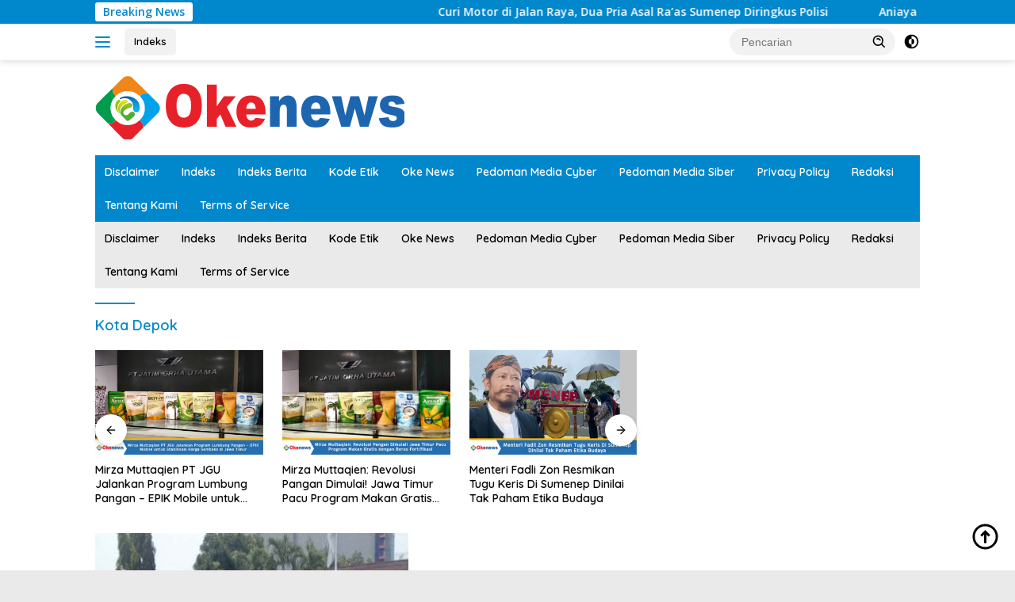

--- FILE ---
content_type: text/html; charset=UTF-8
request_url: https://okenews.id/tag/kota-depok/
body_size: 11744
content:
<!doctype html>
<html lang="id">
<head>
	<meta charset="UTF-8">
	<meta name="viewport" content="width=device-width, initial-scale=1">
	<link rel="profile" href="https://gmpg.org/xfn/11">

	<meta name='robots' content='index, follow, max-image-preview:large, max-snippet:-1, max-video-preview:-1' />
	<style>img:is([sizes="auto" i], [sizes^="auto," i]) { contain-intrinsic-size: 3000px 1500px }</style>
	
	<!-- This site is optimized with the Yoast SEO plugin v26.8 - https://yoast.com/product/yoast-seo-wordpress/ -->
	<title>Kota Depok Archives | Oke News</title>
	<link rel="canonical" href="https://okenews.id/tag/kota-depok/" />
	<meta property="og:locale" content="id_ID" />
	<meta property="og:type" content="article" />
	<meta property="og:title" content="Kota Depok Archives | Oke News" />
	<meta property="og:url" content="https://okenews.id/tag/kota-depok/" />
	<meta property="og:site_name" content="Oke News" />
	<meta property="og:image" content="https://okenews.id/wp-content/uploads/2018/10/Oke-News-Pencarian.png" />
	<meta property="og:image:width" content="120" />
	<meta property="og:image:height" content="122" />
	<meta property="og:image:type" content="image/png" />
	<meta name="twitter:card" content="summary_large_image" />
	<meta name="twitter:site" content="@OkeNews4" />
	<script type="application/ld+json" class="yoast-schema-graph">{"@context":"https://schema.org","@graph":[{"@type":"CollectionPage","@id":"https://okenews.id/tag/kota-depok/","url":"https://okenews.id/tag/kota-depok/","name":"Kota Depok Archives | Oke News","isPartOf":{"@id":"https://okenews.id/#website"},"primaryImageOfPage":{"@id":"https://okenews.id/tag/kota-depok/#primaryimage"},"image":{"@id":"https://okenews.id/tag/kota-depok/#primaryimage"},"thumbnailUrl":"https://okenews.id/wp-content/uploads/2018/10/Amankan-Pemilu-2019-Polres-Kota-Depok-Gelar-Simulasi.jpg","breadcrumb":{"@id":"https://okenews.id/tag/kota-depok/#breadcrumb"},"inLanguage":"id"},{"@type":"ImageObject","inLanguage":"id","@id":"https://okenews.id/tag/kota-depok/#primaryimage","url":"https://okenews.id/wp-content/uploads/2018/10/Amankan-Pemilu-2019-Polres-Kota-Depok-Gelar-Simulasi.jpg","contentUrl":"https://okenews.id/wp-content/uploads/2018/10/Amankan-Pemilu-2019-Polres-Kota-Depok-Gelar-Simulasi.jpg","width":800,"height":600,"caption":"Amankan Pemilu 2019, Polres Kota Depok Gelar Simulasi"},{"@type":"BreadcrumbList","@id":"https://okenews.id/tag/kota-depok/#breadcrumb","itemListElement":[{"@type":"ListItem","position":1,"name":"Home","item":"https://okenews.id/"},{"@type":"ListItem","position":2,"name":"Kota Depok"}]},{"@type":"WebSite","@id":"https://okenews.id/#website","url":"https://okenews.id/","name":"Oke News","description":"","publisher":{"@id":"https://okenews.id/#organization"},"potentialAction":[{"@type":"SearchAction","target":{"@type":"EntryPoint","urlTemplate":"https://okenews.id/?s={search_term_string}"},"query-input":{"@type":"PropertyValueSpecification","valueRequired":true,"valueName":"search_term_string"}}],"inLanguage":"id"},{"@type":"Organization","@id":"https://okenews.id/#organization","name":"PT Oke News Cyber Media","alternateName":"Oke News","url":"https://okenews.id/","logo":{"@type":"ImageObject","inLanguage":"id","@id":"https://okenews.id/#/schema/logo/image/","url":"https://okenews.id/wp-content/uploads/2019/05/Logo-Oke-News-Baru.png","contentUrl":"https://okenews.id/wp-content/uploads/2019/05/Logo-Oke-News-Baru.png","width":391,"height":81,"caption":"PT Oke News Cyber Media"},"image":{"@id":"https://okenews.id/#/schema/logo/image/"},"sameAs":["https://www.facebook.com/mediaonlineokenews/","https://x.com/OkeNews4"]}]}</script>
	<!-- / Yoast SEO plugin. -->


<link rel='dns-prefetch' href='//platform-api.sharethis.com' />
<link rel='dns-prefetch' href='//www.googletagmanager.com' />
<link rel='dns-prefetch' href='//fonts.googleapis.com' />
<link rel="alternate" type="application/rss+xml" title="Oke News &raquo; Feed" href="https://okenews.id/feed/" />
<link rel="alternate" type="application/rss+xml" title="Oke News &raquo; Umpan Komentar" href="https://okenews.id/comments/feed/" />
<link rel="alternate" type="application/rss+xml" title="Oke News &raquo; Kota Depok Umpan Tag" href="https://okenews.id/tag/kota-depok/feed/" />
<script>
window._wpemojiSettings = {"baseUrl":"https:\/\/s.w.org\/images\/core\/emoji\/15.0.3\/72x72\/","ext":".png","svgUrl":"https:\/\/s.w.org\/images\/core\/emoji\/15.0.3\/svg\/","svgExt":".svg","source":{"concatemoji":"https:\/\/okenews.id\/wp-includes\/js\/wp-emoji-release.min.js?ver=6.7.4"}};
/*! This file is auto-generated */
!function(i,n){var o,s,e;function c(e){try{var t={supportTests:e,timestamp:(new Date).valueOf()};sessionStorage.setItem(o,JSON.stringify(t))}catch(e){}}function p(e,t,n){e.clearRect(0,0,e.canvas.width,e.canvas.height),e.fillText(t,0,0);var t=new Uint32Array(e.getImageData(0,0,e.canvas.width,e.canvas.height).data),r=(e.clearRect(0,0,e.canvas.width,e.canvas.height),e.fillText(n,0,0),new Uint32Array(e.getImageData(0,0,e.canvas.width,e.canvas.height).data));return t.every(function(e,t){return e===r[t]})}function u(e,t,n){switch(t){case"flag":return n(e,"\ud83c\udff3\ufe0f\u200d\u26a7\ufe0f","\ud83c\udff3\ufe0f\u200b\u26a7\ufe0f")?!1:!n(e,"\ud83c\uddfa\ud83c\uddf3","\ud83c\uddfa\u200b\ud83c\uddf3")&&!n(e,"\ud83c\udff4\udb40\udc67\udb40\udc62\udb40\udc65\udb40\udc6e\udb40\udc67\udb40\udc7f","\ud83c\udff4\u200b\udb40\udc67\u200b\udb40\udc62\u200b\udb40\udc65\u200b\udb40\udc6e\u200b\udb40\udc67\u200b\udb40\udc7f");case"emoji":return!n(e,"\ud83d\udc26\u200d\u2b1b","\ud83d\udc26\u200b\u2b1b")}return!1}function f(e,t,n){var r="undefined"!=typeof WorkerGlobalScope&&self instanceof WorkerGlobalScope?new OffscreenCanvas(300,150):i.createElement("canvas"),a=r.getContext("2d",{willReadFrequently:!0}),o=(a.textBaseline="top",a.font="600 32px Arial",{});return e.forEach(function(e){o[e]=t(a,e,n)}),o}function t(e){var t=i.createElement("script");t.src=e,t.defer=!0,i.head.appendChild(t)}"undefined"!=typeof Promise&&(o="wpEmojiSettingsSupports",s=["flag","emoji"],n.supports={everything:!0,everythingExceptFlag:!0},e=new Promise(function(e){i.addEventListener("DOMContentLoaded",e,{once:!0})}),new Promise(function(t){var n=function(){try{var e=JSON.parse(sessionStorage.getItem(o));if("object"==typeof e&&"number"==typeof e.timestamp&&(new Date).valueOf()<e.timestamp+604800&&"object"==typeof e.supportTests)return e.supportTests}catch(e){}return null}();if(!n){if("undefined"!=typeof Worker&&"undefined"!=typeof OffscreenCanvas&&"undefined"!=typeof URL&&URL.createObjectURL&&"undefined"!=typeof Blob)try{var e="postMessage("+f.toString()+"("+[JSON.stringify(s),u.toString(),p.toString()].join(",")+"));",r=new Blob([e],{type:"text/javascript"}),a=new Worker(URL.createObjectURL(r),{name:"wpTestEmojiSupports"});return void(a.onmessage=function(e){c(n=e.data),a.terminate(),t(n)})}catch(e){}c(n=f(s,u,p))}t(n)}).then(function(e){for(var t in e)n.supports[t]=e[t],n.supports.everything=n.supports.everything&&n.supports[t],"flag"!==t&&(n.supports.everythingExceptFlag=n.supports.everythingExceptFlag&&n.supports[t]);n.supports.everythingExceptFlag=n.supports.everythingExceptFlag&&!n.supports.flag,n.DOMReady=!1,n.readyCallback=function(){n.DOMReady=!0}}).then(function(){return e}).then(function(){var e;n.supports.everything||(n.readyCallback(),(e=n.source||{}).concatemoji?t(e.concatemoji):e.wpemoji&&e.twemoji&&(t(e.twemoji),t(e.wpemoji)))}))}((window,document),window._wpemojiSettings);
</script>
<link rel='stylesheet' id='dashicons-css' href='https://okenews.id/wp-includes/css/dashicons.min.css?ver=6.7.4' media='all' />
<link rel='stylesheet' id='post-views-counter-frontend-css' href='https://okenews.id/wp-content/plugins/post-views-counter/css/frontend.css?ver=1.7.3' media='all' />
<style id='wp-emoji-styles-inline-css'>

	img.wp-smiley, img.emoji {
		display: inline !important;
		border: none !important;
		box-shadow: none !important;
		height: 1em !important;
		width: 1em !important;
		margin: 0 0.07em !important;
		vertical-align: -0.1em !important;
		background: none !important;
		padding: 0 !important;
	}
</style>
<link rel='stylesheet' id='newkarma-core-css' href='https://okenews.id/wp-content/plugins/newkarma-core/css/newkarma-core.css?ver=2.0.5' media='all' />
<link rel='stylesheet' id='share-this-share-buttons-sticky-css' href='https://okenews.id/wp-content/plugins/sharethis-share-buttons/css/mu-style.css?ver=1503326180' media='all' />
<link rel='stylesheet' id='wpberita-fonts-css' href='https://fonts.googleapis.com/css?family=Quicksand%3A600%2C600%2C700%7COpen+Sans%3A400%2Citalic%2C600&#038;subset=latin&#038;display=swap&#038;ver=2.1.6' media='all' />
<link rel='stylesheet' id='wpberita-style-css' href='https://okenews.id/wp-content/themes/wpberita/style.css?ver=2.1.6' media='all' />
<style id='wpberita-style-inline-css'>
h1,h2,h3,h4,h5,h6,.sidr-class-site-title,.site-title,.gmr-mainmenu ul > li > a,.sidr ul li a,.heading-text,.gmr-mobilemenu ul li a,#navigationamp ul li a{font-family:Quicksand;}h1,h2,h3,h4,h5,h6,.sidr-class-site-title,.site-title,.gmr-mainmenu ul > li > a,.sidr ul li a,.heading-text,.gmr-mobilemenu ul li a,#navigationamp ul li a,.related-text-onlytitle{font-weight:600;}h1 strong,h2 strong,h3 strong,h4 strong,h5 strong,h6 strong{font-weight:700;}body{font-family:Open Sans;--font-reguler:400;--font-bold:600;--background-color:#eaeaea;--main-color:#000000;--link-color-body:#000000;--hoverlink-color-body:#000000;--border-color:#cccccc;--button-bgcolor:#43A047;--button-color:#ffffff;--header-bgcolor:#ffffff;--topnav-color:#0087cc;--bigheadline-color:#f1c40f;--mainmenu-color:#ffffff;--mainmenu-hovercolor:#f1c40f;--secondmenu-bgcolor:#eaeaea;--secondmenu-color:#000000;--secondmenu-hovercolor:#e0bb00;--content-bgcolor:#ffffff;--content-greycolor:#000000;--greybody-bgcolor:#ffffff;--footer-bgcolor:#333333;--footer-color:#ffffff;--footer-linkcolor:#ffffff;--footer-hover-linkcolor:#ffffff;}.entry-content-single{font-size:16px;}body,body.dark-theme{--scheme-color:#0087cc;--secondscheme-color:#0087cc;--mainmenu-bgcolor:#0087cc;}/* Generate Using Cache */
</style>
<script src="//platform-api.sharethis.com/js/sharethis.js?ver=2.3.6#property=65e0c48d24aed100195a79f9&amp;product=inline-buttons&amp;source=sharethis-share-buttons-wordpress" id="share-this-share-buttons-mu-js"></script>

<!-- Potongan tag Google (gtag.js) ditambahkan oleh Site Kit -->
<!-- Snippet Google Analytics telah ditambahkan oleh Site Kit -->
<script src="https://www.googletagmanager.com/gtag/js?id=GT-TX296MD" id="google_gtagjs-js" async></script>
<script id="google_gtagjs-js-after">
window.dataLayer = window.dataLayer || [];function gtag(){dataLayer.push(arguments);}
gtag("set","linker",{"domains":["okenews.id"]});
gtag("js", new Date());
gtag("set", "developer_id.dZTNiMT", true);
gtag("config", "GT-TX296MD");
</script>
<link rel="https://api.w.org/" href="https://okenews.id/wp-json/" /><link rel="alternate" title="JSON" type="application/json" href="https://okenews.id/wp-json/wp/v2/tags/223" /><link rel="EditURI" type="application/rsd+xml" title="RSD" href="https://okenews.id/xmlrpc.php?rsd" />
<meta name="generator" content="WordPress 6.7.4" />
<meta name="generator" content="Site Kit by Google 1.171.0" /><!-- Google tag (gtag.js) -->
<script async src="https://www.googletagmanager.com/gtag/js?id=UA-127301125-1"></script>
<script>
  window.dataLayer = window.dataLayer || [];
  function gtag(){dataLayer.push(arguments);}
  gtag('js', new Date());

  gtag('config', 'UA-127301125-1');
</script>
<!-- Meta tag Google AdSense ditambahkan oleh Site Kit -->
<meta name="google-adsense-platform-account" content="ca-host-pub-2644536267352236">
<meta name="google-adsense-platform-domain" content="sitekit.withgoogle.com">
<!-- Akhir tag meta Google AdSense yang ditambahkan oleh Site Kit -->
<link rel="icon" href="https://okenews.id/wp-content/uploads/2018/10/cropped-Oke-News-Pencarian-32x32.png" sizes="32x32" />
<link rel="icon" href="https://okenews.id/wp-content/uploads/2018/10/cropped-Oke-News-Pencarian-192x192.png" sizes="192x192" />
<link rel="apple-touch-icon" href="https://okenews.id/wp-content/uploads/2018/10/cropped-Oke-News-Pencarian-180x180.png" />
<meta name="msapplication-TileImage" content="https://okenews.id/wp-content/uploads/2018/10/cropped-Oke-News-Pencarian-270x270.png" />
		<style id="wp-custom-css">
			.tags-links, .cat-links-content {display: none !important;}		</style>
		</head>

<body class="archive tag tag-kota-depok tag-223 custom-background wp-custom-logo wp-embed-responsive idtheme kentooz hfeed">
	<a class="skip-link screen-reader-text" href="#primary">Langsung ke konten</a>
	<div id="topnavwrap" class="gmr-topnavwrap clearfix">
		<div class="gmr-topnotification"><div class="container"><div class="list-flex"><div class="row-flex"><div class="text-marquee">Breaking News</div></div><div class="row-flex wrap-marquee"><div class="marquee">				<a href="https://okenews.id/hukum-kriminal/curi-motor-di-jalan-raya-dua-pria-asal-raas-sumenep-diringkus-polisi/" class="gmr-recent-marquee" title="Curi Motor di Jalan Raya, Dua Pria Asal Ra&#8217;as Sumenep Diringkus Polisi">Curi Motor di Jalan Raya, Dua Pria Asal Ra&#8217;as Sumenep Diringkus Polisi</a>
								<a href="https://okenews.id/oke-news/aniaya-seorang-nenek-hingga-pingsan-pria-asal-payudan-daleman-sumenep-di-polisikan/" class="gmr-recent-marquee" title="Aniaya Seorang Nenek Hingga Pingsan? Pria Asal Payudan Daleman Sumenep di Polisikan">Aniaya Seorang Nenek Hingga Pingsan? Pria Asal Payudan Daleman Sumenep di Polisikan</a>
								<a href="https://okenews.id/oke-news/beraksi-di-tiga-tkp-pemuda-di-guluk-guluk-sumenep-berhasil-gasak-ratusan-juta-rupiah/" class="gmr-recent-marquee" title="Beraksi di Tiga TKP, Pemuda di Guluk-guluk Sumenep Berhasil Gasak Ratusan Juta Rupiah">Beraksi di Tiga TKP, Pemuda di Guluk-guluk Sumenep Berhasil Gasak Ratusan Juta Rupiah</a>
								<a href="https://okenews.id/oke-news/di-antara-pena-yang-licik-dan-celurit-yang-marah/" class="gmr-recent-marquee" title="Di Antara Pena yang Licik dan Celurit yang Marah">Di Antara Pena yang Licik dan Celurit yang Marah</a>
								<a href="https://okenews.id/oke-news/pria-lanjut-usia-ditemukan-gantung-diri-di-area-pemakaman-sumenep/" class="gmr-recent-marquee" title="Pria Lanjut Usia Ditemukan Gantung Diri di Area Pemakaman Sumenep">Pria Lanjut Usia Ditemukan Gantung Diri di Area Pemakaman Sumenep</a>
				</div></div></div></div></div>
		<div class="container">
			<div class="list-flex">
				<div class="row-flex gmr-navleft">
					<a id="gmr-responsive-menu" title="Menu" href="#menus" rel="nofollow"><div class="ktz-i-wrap"><span class="ktz-i"></span><span class="ktz-i"></span><span class="ktz-i"></span></div></a><div class="gmr-logo-mobile"><a class="custom-logo-link" href="https://okenews.id/" title="Oke News" rel="home"><img class="custom-logo" src="https://okenews.id/wp-content/uploads/2019/05/cropped-Logo-Oke-News-Baru.png" width="390" height="80" alt="Oke News" loading="lazy" /></a></div><a href="https://okenews.id/indeks/" class="topnav-button second-topnav-btn nomobile heading-text" title="Indeks">Indeks</a>				</div>

				<div class="row-flex gmr-navright">
					
								<div class="gmr-table-search">
									<form method="get" class="gmr-searchform searchform" action="https://okenews.id/">
										<input type="text" name="s" id="s" placeholder="Pencarian" />
										<input type="hidden" name="post_type" value="post" />
										<button type="submit" role="button" class="gmr-search-submit gmr-search-icon">
										<svg xmlns="http://www.w3.org/2000/svg" aria-hidden="true" role="img" width="1em" height="1em" preserveAspectRatio="xMidYMid meet" viewBox="0 0 24 24"><path fill="currentColor" d="M10 18a7.952 7.952 0 0 0 4.897-1.688l4.396 4.396l1.414-1.414l-4.396-4.396A7.952 7.952 0 0 0 18 10c0-4.411-3.589-8-8-8s-8 3.589-8 8s3.589 8 8 8zm0-14c3.309 0 6 2.691 6 6s-2.691 6-6 6s-6-2.691-6-6s2.691-6 6-6z"/><path fill="currentColor" d="M11.412 8.586c.379.38.588.882.588 1.414h2a3.977 3.977 0 0 0-1.174-2.828c-1.514-1.512-4.139-1.512-5.652 0l1.412 1.416c.76-.758 2.07-.756 2.826-.002z"/></svg>
										</button>
									</form>
								</div>
							<a class="darkmode-button topnav-button" title="Mode Gelap" href="#" rel="nofollow"><svg xmlns="http://www.w3.org/2000/svg" aria-hidden="true" role="img" width="1em" height="1em" preserveAspectRatio="xMidYMid meet" viewBox="0 0 24 24"><g fill="currentColor"><path d="M12 16a4 4 0 0 0 0-8v8Z"/><path fill-rule="evenodd" d="M12 2C6.477 2 2 6.477 2 12s4.477 10 10 10s10-4.477 10-10S17.523 2 12 2Zm0 2v4a4 4 0 1 0 0 8v4a8 8 0 1 0 0-16Z" clip-rule="evenodd"/></g></svg></a><div class="gmr-search-btn">
					<a id="search-menu-button" class="topnav-button gmr-search-icon" title="Pencarian" href="#" rel="nofollow"><svg xmlns="http://www.w3.org/2000/svg" aria-hidden="true" role="img" width="1em" height="1em" preserveAspectRatio="xMidYMid meet" viewBox="0 0 24 24"><path fill="none" stroke="currentColor" stroke-linecap="round" stroke-width="2" d="m21 21l-4.486-4.494M19 10.5a8.5 8.5 0 1 1-17 0a8.5 8.5 0 0 1 17 0Z"/></svg></a>
					<div id="search-dropdown-container" class="search-dropdown search">
					<form method="get" class="gmr-searchform searchform" action="https://okenews.id/">
						<input type="text" name="s" id="s" placeholder="Pencarian" />
						<button type="submit" class="gmr-search-submit gmr-search-icon"><svg xmlns="http://www.w3.org/2000/svg" aria-hidden="true" role="img" width="1em" height="1em" preserveAspectRatio="xMidYMid meet" viewBox="0 0 24 24"><path fill="currentColor" d="M10 18a7.952 7.952 0 0 0 4.897-1.688l4.396 4.396l1.414-1.414l-4.396-4.396A7.952 7.952 0 0 0 18 10c0-4.411-3.589-8-8-8s-8 3.589-8 8s3.589 8 8 8zm0-14c3.309 0 6 2.691 6 6s-2.691 6-6 6s-6-2.691-6-6s2.691-6 6-6z"/><path fill="currentColor" d="M11.412 8.586c.379.38.588.882.588 1.414h2a3.977 3.977 0 0 0-1.174-2.828c-1.514-1.512-4.139-1.512-5.652 0l1.412 1.416c.76-.758 2.07-.756 2.826-.002z"/></svg></button>
					</form>
					</div>
				</div>				</div>
			</div>
		</div>
				</div>

	<div id="page" class="site">

		<div class="gmr-floatbanner gmr-floatbanner-left"><div class="inner-floatleft"><button onclick="parentNode.remove()" title="tutup">tutup</button><script async src="https://pagead2.googlesyndication.com/pagead/js/adsbygoogle.js?client=ca-pub-7001854204453603"
     crossorigin="anonymous"></script></div></div>		<div class="gmr-floatbanner gmr-floatbanner-right"><div class="inner-floatright"><button onclick="parentNode.remove()" title="tutup">tutup</button><script async src="https://pagead2.googlesyndication.com/pagead/js/adsbygoogle.js?client=ca-pub-7001854204453603"
     crossorigin="anonymous"></script></div></div>					<header id="masthead" class="site-header">
								<div class="container">
					<div class="site-branding">
						<div class="gmr-logo"><div class="gmr-logo-wrap"><a class="custom-logo-link logolink" href="https://okenews.id" title="Oke News" rel="home"><img class="custom-logo" src="https://okenews.id/wp-content/uploads/2019/05/cropped-Logo-Oke-News-Baru.png" width="390" height="80" alt="Oke News" loading="lazy" /></a><div class="close-topnavmenu-wrap"><a id="close-topnavmenu-button" rel="nofollow" href="#"><svg xmlns="http://www.w3.org/2000/svg" aria-hidden="true" role="img" width="1em" height="1em" preserveAspectRatio="xMidYMid meet" viewBox="0 0 32 32"><path fill="currentColor" d="M24 9.4L22.6 8L16 14.6L9.4 8L8 9.4l6.6 6.6L8 22.6L9.4 24l6.6-6.6l6.6 6.6l1.4-1.4l-6.6-6.6L24 9.4z"/></svg></a></div></div></div><div class="gmr-banner-logo"><script async src="https://pagead2.googlesyndication.com/pagead/js/adsbygoogle.js?client=ca-pub-7001854204453603"
     crossorigin="anonymous"></script></div>					</div><!-- .site-branding -->
				</div>
			</header><!-- #masthead -->
							<div id="main-nav-wrap" class="gmr-mainmenu-wrap">
				<div class="container">
					<nav id="main-nav" class="main-navigation gmr-mainmenu">
						<ul id="primary-menu" class="menu"><li class="page_item page-item-10383"><a href="https://okenews.id/disclaimer/">Disclaimer</a></li>
<li class="page_item page-item-91"><a href="https://okenews.id/indeks/">Indeks</a></li>
<li class="page_item page-item-34"><a href="https://okenews.id/indeks-berita/">Indeks Berita</a></li>
<li class="page_item page-item-36"><a href="https://okenews.id/kode-etik-2/">Kode Etik</a></li>
<li class="page_item page-item-3086"><a href="https://okenews.id/oke-news/">Oke News</a></li>
<li class="page_item page-item-2319"><a href="https://okenews.id/pedoman-media-cyber/">Pedoman Media Cyber</a></li>
<li class="page_item page-item-10389"><a href="https://okenews.id/pedoman-media-siber/">Pedoman Media Siber</a></li>
<li class="page_item page-item-10384"><a href="https://okenews.id/privacy-policy/">Privacy Policy</a></li>
<li class="page_item page-item-850"><a href="https://okenews.id/redaksi-oke-news/">Redaksi</a></li>
<li class="page_item page-item-2314"><a href="https://okenews.id/tentang-kami/">Tentang Kami</a></li>
<li class="page_item page-item-2"><a href="https://okenews.id/terms-of-service/">Terms of Service</a></li>
</ul>
<ul id="secondary-menu" class="menu"><li class="page_item page-item-10383"><a href="https://okenews.id/disclaimer/">Disclaimer</a></li>
<li class="page_item page-item-91"><a href="https://okenews.id/indeks/">Indeks</a></li>
<li class="page_item page-item-34"><a href="https://okenews.id/indeks-berita/">Indeks Berita</a></li>
<li class="page_item page-item-36"><a href="https://okenews.id/kode-etik-2/">Kode Etik</a></li>
<li class="page_item page-item-3086"><a href="https://okenews.id/oke-news/">Oke News</a></li>
<li class="page_item page-item-2319"><a href="https://okenews.id/pedoman-media-cyber/">Pedoman Media Cyber</a></li>
<li class="page_item page-item-10389"><a href="https://okenews.id/pedoman-media-siber/">Pedoman Media Siber</a></li>
<li class="page_item page-item-10384"><a href="https://okenews.id/privacy-policy/">Privacy Policy</a></li>
<li class="page_item page-item-850"><a href="https://okenews.id/redaksi-oke-news/">Redaksi</a></li>
<li class="page_item page-item-2314"><a href="https://okenews.id/tentang-kami/">Tentang Kami</a></li>
<li class="page_item page-item-2"><a href="https://okenews.id/terms-of-service/">Terms of Service</a></li>
</ul>
					</nav><!-- #main-nav -->
				</div>
			</div>
			
		
		<div id="content" class="gmr-content">

			<div class="container">
				<div class="row">

	<main id="primary" class="site-main col-md-8">

					<header class="page-header">
				<h1 class="page-title">Kota Depok</h1>			</header><!-- .page-header -->

			<div class="modulehome-wrap"><div id="moduleslide" class="wpberita-list-slider wpberita-moduleslide clearfix">					<div class="gmr-slider-content">
						<div class="list-slider module-home">
															<a class="post-thumbnail" href="https://okenews.id/surabaya/mirza-muttaqien-pt-jgu-jalankan-program-lumbung-pangan-epik-mobile-untuk-stabilisasi-harga-sembako-di-jawa-timur/" title="Mirza Muttaqien PT JGU Jalankan Program Lumbung Pangan – EPIK Mobile untuk Stabilisasi Harga Sembako di Jawa Timur" aria-hidden="true" tabindex="-1">
									<img width="224" height="140" src="https://okenews.id/wp-content/uploads/2025/04/Mirza-Muttaqien-PT-JGU-Jalankan-Program-Lumbung-Pangan-EPIK-Mobile-untuk-Stabilisasi-Harga-Sembako-Made-with-PosterMyWall.jpg" class="attachment-medium-new size-medium-new wp-post-image" alt="Mirza Muttaqien PT JGU Jalankan Program Lumbung Pangan – EPIK Mobile untuk Stabilisasi Harga Sembako di Jawa Timur" decoding="async" srcset="https://okenews.id/wp-content/uploads/2025/04/Mirza-Muttaqien-PT-JGU-Jalankan-Program-Lumbung-Pangan-EPIK-Mobile-untuk-Stabilisasi-Harga-Sembako-Made-with-PosterMyWall.jpg 900w, https://okenews.id/wp-content/uploads/2025/04/Mirza-Muttaqien-PT-JGU-Jalankan-Program-Lumbung-Pangan-EPIK-Mobile-untuk-Stabilisasi-Harga-Sembako-Made-with-PosterMyWall-768x480.jpg 768w" sizes="(max-width: 224px) 100vw, 224px" />								</a>
															<div class="list-gallery-title">
								<a class="recent-title heading-text" href="https://okenews.id/surabaya/mirza-muttaqien-pt-jgu-jalankan-program-lumbung-pangan-epik-mobile-untuk-stabilisasi-harga-sembako-di-jawa-timur/" title="Mirza Muttaqien PT JGU Jalankan Program Lumbung Pangan – EPIK Mobile untuk Stabilisasi Harga Sembako di Jawa Timur" rel="bookmark">Mirza Muttaqien PT JGU Jalankan Program Lumbung Pangan – EPIK Mobile untuk Stabilisasi Harga Sembako di Jawa Timur</a>							</div>
						</div>
					</div>
										<div class="gmr-slider-content">
						<div class="list-slider module-home">
															<a class="post-thumbnail" href="https://okenews.id/surabaya/mirza-muttaqien-revolusi-pangan-dimulai-jawa-timur-pacu-program-makan-gratis-dengan-beras-fortifikasi/" title="Mirza Muttaqien: Revolusi Pangan Dimulai! Jawa Timur Pacu Program Makan Gratis dengan Beras Fortifikasi" aria-hidden="true" tabindex="-1">
									<img width="224" height="140" src="https://okenews.id/wp-content/uploads/2025/03/Mirza-Muttaqien-Revolusi-Pangan-Dimulai-Jawa-Timur-Pacu-Program-Makan-Gratis-dengan-Beras-Fortifikasi.jpg" class="attachment-medium-new size-medium-new wp-post-image" alt="Mirza Muttaqien: Revolusi Pangan Dimulai! Jawa Timur Pacu Program Makan Gratis dengan Beras Fortifikasi" decoding="async" srcset="https://okenews.id/wp-content/uploads/2025/03/Mirza-Muttaqien-Revolusi-Pangan-Dimulai-Jawa-Timur-Pacu-Program-Makan-Gratis-dengan-Beras-Fortifikasi.jpg 900w, https://okenews.id/wp-content/uploads/2025/03/Mirza-Muttaqien-Revolusi-Pangan-Dimulai-Jawa-Timur-Pacu-Program-Makan-Gratis-dengan-Beras-Fortifikasi-768x480.jpg 768w" sizes="(max-width: 224px) 100vw, 224px" />								</a>
															<div class="list-gallery-title">
								<a class="recent-title heading-text" href="https://okenews.id/surabaya/mirza-muttaqien-revolusi-pangan-dimulai-jawa-timur-pacu-program-makan-gratis-dengan-beras-fortifikasi/" title="Mirza Muttaqien: Revolusi Pangan Dimulai! Jawa Timur Pacu Program Makan Gratis dengan Beras Fortifikasi" rel="bookmark">Mirza Muttaqien: Revolusi Pangan Dimulai! Jawa Timur Pacu Program Makan Gratis dengan Beras Fortifikasi</a>							</div>
						</div>
					</div>
										<div class="gmr-slider-content">
						<div class="list-slider module-home">
															<a class="post-thumbnail" href="https://okenews.id/sumenep/menteri-fadli-zon-resmikan-tugu-keris-di-sumenep-dinilai-tak-paham-etika-budaya/" title="Menteri Fadli Zon Resmikan Tugu Keris Di Sumenep Dinilai Tak Paham Etika Budaya" aria-hidden="true" tabindex="-1">
									<img width="224" height="140" src="https://okenews.id/wp-content/uploads/2025/02/Menteri-Fadli-Zon-Resmikan-Tugu-Keris-Di-Sumenep-Dinilai-Tak-Paham-Etika-Budaya.jpg" class="attachment-medium-new size-medium-new wp-post-image" alt="Menteri Fadli Zon Resmikan Tugu Keris Di Sumenep Dinilai Tak Paham Etika Budaya" decoding="async" srcset="https://okenews.id/wp-content/uploads/2025/02/Menteri-Fadli-Zon-Resmikan-Tugu-Keris-Di-Sumenep-Dinilai-Tak-Paham-Etika-Budaya.jpg 900w, https://okenews.id/wp-content/uploads/2025/02/Menteri-Fadli-Zon-Resmikan-Tugu-Keris-Di-Sumenep-Dinilai-Tak-Paham-Etika-Budaya-768x480.jpg 768w" sizes="(max-width: 224px) 100vw, 224px" />								</a>
															<div class="list-gallery-title">
								<a class="recent-title heading-text" href="https://okenews.id/sumenep/menteri-fadli-zon-resmikan-tugu-keris-di-sumenep-dinilai-tak-paham-etika-budaya/" title="Menteri Fadli Zon Resmikan Tugu Keris Di Sumenep Dinilai Tak Paham Etika Budaya" rel="bookmark">Menteri Fadli Zon Resmikan Tugu Keris Di Sumenep Dinilai Tak Paham Etika Budaya</a>							</div>
						</div>
					</div>
										<div class="gmr-slider-content">
						<div class="list-slider module-home">
															<a class="post-thumbnail" href="https://okenews.id/oke-news/efek-razia-psk-minus-tanggapan-pemerintah-raja-hantu-potret-buruknya-sumberdaya-pemerintahan/" title="Efek Razia PSK Minus Tanggapan Pemerintah, Raja Hantu : Potret Buruknya Sumberdaya Pemerintahan" aria-hidden="true" tabindex="-1">
									<img width="224" height="140" src="https://okenews.id/wp-content/uploads/2024/09/Di-Bombardir-Berita-Miring-oleh-Media-Aktivis-Ini-Minta-BTN-Tidak-Tiru-Jejak-BNI_1726578199788.jpg" class="attachment-medium-new size-medium-new wp-post-image" alt="Efek Razia PSK Minus Tanggapan Pemerintah, Raja Hantu : Potret Buruknya Sumberdaya Pemerintahan" decoding="async" srcset="https://okenews.id/wp-content/uploads/2024/09/Di-Bombardir-Berita-Miring-oleh-Media-Aktivis-Ini-Minta-BTN-Tidak-Tiru-Jejak-BNI_1726578199788.jpg 900w, https://okenews.id/wp-content/uploads/2024/09/Di-Bombardir-Berita-Miring-oleh-Media-Aktivis-Ini-Minta-BTN-Tidak-Tiru-Jejak-BNI_1726578199788-768x480.jpg 768w" sizes="(max-width: 224px) 100vw, 224px" />								</a>
															<div class="list-gallery-title">
								<a class="recent-title heading-text" href="https://okenews.id/oke-news/efek-razia-psk-minus-tanggapan-pemerintah-raja-hantu-potret-buruknya-sumberdaya-pemerintahan/" title="Efek Razia PSK Minus Tanggapan Pemerintah, Raja Hantu : Potret Buruknya Sumberdaya Pemerintahan" rel="bookmark">Efek Razia PSK Minus Tanggapan Pemerintah, Raja Hantu : Potret Buruknya Sumberdaya Pemerintahan</a>							</div>
						</div>
					</div>
										<div class="gmr-slider-content">
						<div class="list-slider module-home">
															<a class="post-thumbnail" href="https://okenews.id/oke-news/di-bombardir-berita-miring-oleh-media-aktivis-ini-minta-btn-tidak-tiru-jejak-bni/" title="Di Bombardir Berita Miring oleh Media, Aktivis Ini Minta BTN Tidak Tiru Jejak BNI!" aria-hidden="true" tabindex="-1">
									<img width="224" height="140" src="https://okenews.id/wp-content/uploads/2024/09/Di-Bombardir-Berita-Miring-oleh-Media-Aktivis-Ini-Minta-BTN-Tidak-Tiru-Jejak-BNI.jpg" class="attachment-medium-new size-medium-new wp-post-image" alt="Di Bombardir Berita Miring oleh Media, Aktivis Ini Minta BTN Tidak Tiru Jejak BNI!" decoding="async" srcset="https://okenews.id/wp-content/uploads/2024/09/Di-Bombardir-Berita-Miring-oleh-Media-Aktivis-Ini-Minta-BTN-Tidak-Tiru-Jejak-BNI.jpg 900w, https://okenews.id/wp-content/uploads/2024/09/Di-Bombardir-Berita-Miring-oleh-Media-Aktivis-Ini-Minta-BTN-Tidak-Tiru-Jejak-BNI-768x480.jpg 768w" sizes="(max-width: 224px) 100vw, 224px" />								</a>
															<div class="list-gallery-title">
								<a class="recent-title heading-text" href="https://okenews.id/oke-news/di-bombardir-berita-miring-oleh-media-aktivis-ini-minta-btn-tidak-tiru-jejak-bni/" title="Di Bombardir Berita Miring oleh Media, Aktivis Ini Minta BTN Tidak Tiru Jejak BNI!" rel="bookmark">Di Bombardir Berita Miring oleh Media, Aktivis Ini Minta BTN Tidak Tiru Jejak BNI!</a>							</div>
						</div>
					</div>
										<div class="gmr-slider-content">
						<div class="list-slider module-home">
															<a class="post-thumbnail" href="https://okenews.id/sumenep/raja-hantu-ketua-dprd-sumenep-eksploitasi-psk-untuk-kepentingan-politik-pribadi/" title="Raja Hantu: Ketua DPRD Sumenep Eksploitasi PSK Untuk Kepentingan Politik Pribadi" aria-hidden="true" tabindex="-1">
									<img width="224" height="140" src="https://okenews.id/wp-content/uploads/2024/09/Raja-Hantu-Ketua-DPRD-Sumenep-Eksploitasi-PSK-Untuk-Kepentingan-Politik-Pribadi.jpg" class="attachment-medium-new size-medium-new wp-post-image" alt="Raja Hantu: Ketua DPRD Sumenep Eksploitasi PSK Untuk Kepentingan Politik Pribadi" decoding="async" srcset="https://okenews.id/wp-content/uploads/2024/09/Raja-Hantu-Ketua-DPRD-Sumenep-Eksploitasi-PSK-Untuk-Kepentingan-Politik-Pribadi.jpg 900w, https://okenews.id/wp-content/uploads/2024/09/Raja-Hantu-Ketua-DPRD-Sumenep-Eksploitasi-PSK-Untuk-Kepentingan-Politik-Pribadi-768x480.jpg 768w" sizes="(max-width: 224px) 100vw, 224px" />								</a>
															<div class="list-gallery-title">
								<a class="recent-title heading-text" href="https://okenews.id/sumenep/raja-hantu-ketua-dprd-sumenep-eksploitasi-psk-untuk-kepentingan-politik-pribadi/" title="Raja Hantu: Ketua DPRD Sumenep Eksploitasi PSK Untuk Kepentingan Politik Pribadi" rel="bookmark">Raja Hantu: Ketua DPRD Sumenep Eksploitasi PSK Untuk Kepentingan Politik Pribadi</a>							</div>
						</div>
					</div>
										<div class="gmr-slider-content">
						<div class="list-slider module-home">
															<a class="post-thumbnail" href="https://okenews.id/surabaya/rugikan-negara-114-miliar-polda-jatim-tetapkan-3-tersangka-kasus-ruislag-17-hektar-di-sumenep/" title="Rugikan Negara 114 Miliar, Polda Jatim Tetapkan 3 Tersangka Kasus Ruislag 17 Hektar Di Sumenep" aria-hidden="true" tabindex="-1">
									<img width="224" height="140" src="https://okenews.id/wp-content/uploads/2024/06/Rugikan-Negara-114-Miliar-Polda-Jatim-Tetapkan-3-Tersangka-Kasus-Ruislag-17-Hektar-Di-Sumenep.jpg" class="attachment-medium-new size-medium-new wp-post-image" alt="Rugikan Negara 114 Miliar, Polda Jatim Tetapkan 3 Tersangka Kasus Ruislag 17 Hektar Di Sumenep" decoding="async" srcset="https://okenews.id/wp-content/uploads/2024/06/Rugikan-Negara-114-Miliar-Polda-Jatim-Tetapkan-3-Tersangka-Kasus-Ruislag-17-Hektar-Di-Sumenep.jpg 900w, https://okenews.id/wp-content/uploads/2024/06/Rugikan-Negara-114-Miliar-Polda-Jatim-Tetapkan-3-Tersangka-Kasus-Ruislag-17-Hektar-Di-Sumenep-768x480.jpg 768w" sizes="(max-width: 224px) 100vw, 224px" />								</a>
															<div class="list-gallery-title">
								<a class="recent-title heading-text" href="https://okenews.id/surabaya/rugikan-negara-114-miliar-polda-jatim-tetapkan-3-tersangka-kasus-ruislag-17-hektar-di-sumenep/" title="Rugikan Negara 114 Miliar, Polda Jatim Tetapkan 3 Tersangka Kasus Ruislag 17 Hektar Di Sumenep" rel="bookmark">Rugikan Negara 114 Miliar, Polda Jatim Tetapkan 3 Tersangka Kasus Ruislag 17 Hektar Di Sumenep</a>							</div>
						</div>
					</div>
										<div class="gmr-slider-content">
						<div class="list-slider module-home">
															<a class="post-thumbnail" href="https://okenews.id/surabaya/tim-jatanras-polda-jatim-tangkap-3-mahasiswa-pelaku-penembakan-di-jalan-tol-dengan-airsoftgun/" title="Tim Jatanras Polda Jatim Tangkap 3 Mahasiswa Pelaku Penembakan di Jalan Tol Dengan Airsoftgun" aria-hidden="true" tabindex="-1">
									<img width="224" height="140" src="https://okenews.id/wp-content/uploads/2024/05/Tim-Jatanras-Polda-Jatim-Tangkap-3-Mahasiswa-Pelaku-Penembakan-di-Jalan-Tol-Dengan-Airsoftgun.jpg" class="attachment-medium-new size-medium-new wp-post-image" alt="Tim Jatanras Polda Jatim Tangkap 3 Mahasiswa Pelaku Penembakan di Jalan Tol Dengan Airsoftgun" decoding="async" srcset="https://okenews.id/wp-content/uploads/2024/05/Tim-Jatanras-Polda-Jatim-Tangkap-3-Mahasiswa-Pelaku-Penembakan-di-Jalan-Tol-Dengan-Airsoftgun.jpg 900w, https://okenews.id/wp-content/uploads/2024/05/Tim-Jatanras-Polda-Jatim-Tangkap-3-Mahasiswa-Pelaku-Penembakan-di-Jalan-Tol-Dengan-Airsoftgun-768x480.jpg 768w" sizes="(max-width: 224px) 100vw, 224px" />								</a>
															<div class="list-gallery-title">
								<a class="recent-title heading-text" href="https://okenews.id/surabaya/tim-jatanras-polda-jatim-tangkap-3-mahasiswa-pelaku-penembakan-di-jalan-tol-dengan-airsoftgun/" title="Tim Jatanras Polda Jatim Tangkap 3 Mahasiswa Pelaku Penembakan di Jalan Tol Dengan Airsoftgun" rel="bookmark">Tim Jatanras Polda Jatim Tangkap 3 Mahasiswa Pelaku Penembakan di Jalan Tol Dengan Airsoftgun</a>							</div>
						</div>
					</div>
					</div></div><div class="gmr-bigheadline clearfix">					<div class="gmr-big-headline">
													<a class="post-thumbnail" href="https://okenews.id/oke-news/amankan-pemilu-2019-polres-kota-depok-gelar-simulasi/" title="Amankan Pemilu 2019, Polres Kota Depok Gelar Simulasi" aria-hidden="true" tabindex="-1">
								<img width="400" height="225" src="https://okenews.id/wp-content/uploads/2018/10/Amankan-Pemilu-2019-Polres-Kota-Depok-Gelar-Simulasi-400x225.jpg" class="attachment-large size-large wp-post-image" alt="Amankan Pemilu 2019, Polres Kota Depok Gelar Simulasi" decoding="async" fetchpriority="high" srcset="https://okenews.id/wp-content/uploads/2018/10/Amankan-Pemilu-2019-Polres-Kota-Depok-Gelar-Simulasi-400x225.jpg 400w, https://okenews.id/wp-content/uploads/2018/10/Amankan-Pemilu-2019-Polres-Kota-Depok-Gelar-Simulasi-250x140.jpg 250w" sizes="(max-width: 400px) 100vw, 400px" />							</a>
							
						<div class="gmr-bigheadline-content">
							<div class="gmr-meta-topic"><strong><span class="cat-links-content"><a href="https://okenews.id/category/headline/" rel="category tag">HEADLINE</a>, <a href="https://okenews.id/category/oke-news/" rel="category tag">OKE NEWS</a>, <a href="https://okenews.id/category/regional/" rel="category tag">REGIONAL</a>, <a href="https://okenews.id/category/tni-polri/" rel="category tag">TNI-POLRI</a></span></strong>&nbsp;&nbsp;<span class="meta-content"><span class="posted-on"><time class="entry-date published" datetime="2018-10-12T01:34:32+07:00">12/10/2018  01:34</time><time class="updated" datetime="2018-10-14T21:16:56+07:00">14/10/2018  21:16</time></span></span></div>							<h3 class="gmr-rp-biglink">
								<a href="https://okenews.id/oke-news/amankan-pemilu-2019-polres-kota-depok-gelar-simulasi/" class="gmr-slide-titlelink" title="Amankan Pemilu 2019, Polres Kota Depok Gelar Simulasi">Amankan Pemilu 2019, Polres Kota Depok Gelar Simulasi</a>
							</h3>
														<div class="entry-content entry-content-archive">
							<br />
<b>Notice</b>:  Trying to get property 'ID' of non-object in <b>/home/okek1299/public_html/wp-content/plugins/sharethis-share-buttons/php/class-minute-control.php</b> on line <b>261</b><br />
<p>Oke News, Jumat 12 Oktober 2018&#8211; Antisipasi terjadinya kericuhan dan pastikan Pemilu 2019 aman, Polres Kota Depok menggelar simulasi pengamanan Pemilu 2019. Dalam Simulasi tersebut dilakukan latihan pra-operasi mantab-brata. Disebutkan&#8230;</p>
							</div>
						</div>
					</div>
					<div class="gmr-bigheadline-right">
					</div></div>
			<div id="infinite-container"></div>
				<div class="text-center">
					<div class="page-load-status">
						<div class="loader-ellips infinite-scroll-request gmr-ajax-load-wrapper gmr-loader">
							<div class="gmr-ajax-wrap">
								<div class="gmr-ajax-loader">
									<div></div>
									<div></div>
								</div>
							</div>
						</div>
						<p class="infinite-scroll-last">Tidak Ada Postingan Lagi.</p>
						<p class="infinite-scroll-error">Tidak ada lagi halaman untuk dimuat.</p>
					</div><p><button class="view-more-button heading-text">Selengkapnya</button></p></div>
				
	</main><!-- #main -->

			</div>
		</div>
		<div class="gmr-footerbanner text-center"><div class="container"><script async src="https://pagead2.googlesyndication.com/pagead/js/adsbygoogle.js?client=ca-pub-7001854204453603"
     crossorigin="anonymous"></script></div></div>	</div><!-- .gmr-content -->

	<footer id="colophon" class="site-footer">
				<div class="container">
			<div class="site-info">
				<div class="gmr-footer-logo">
					<a href="https://okenews.id" class="custom-footerlogo-link" title="Oke News"><img src="https://okenews.id/wp-content/uploads/2019/05/cropped-Logo-Oke-News-Baru.png" alt="Oke News" title="Oke News" loading="lazy" /></a>				</div>

				<div class="gmr-social-icons"><ul class="social-icon"><li><a href="#" title="Facebook" class="facebook notrename" target="_blank" rel="nofollow"><svg xmlns="http://www.w3.org/2000/svg" xmlns:xlink="http://www.w3.org/1999/xlink" aria-hidden="true" focusable="false" width="1em" height="1em" style="vertical-align: -0.125em;-ms-transform: rotate(360deg); -webkit-transform: rotate(360deg); transform: rotate(360deg);" preserveAspectRatio="xMidYMid meet" viewBox="0 0 24 24"><path d="M13 9h4.5l-.5 2h-4v9h-2v-9H7V9h4V7.128c0-1.783.186-2.43.534-3.082a3.635 3.635 0 0 1 1.512-1.512C13.698 2.186 14.345 2 16.128 2c.522 0 .98.05 1.372.15V4h-1.372c-1.324 0-1.727.078-2.138.298c-.304.162-.53.388-.692.692c-.22.411-.298.814-.298 2.138V9z" fill="#888888"/><rect x="0" y="0" width="24" height="24" fill="rgba(0, 0, 0, 0)" /></svg></a></li><li><a href="#" title="Twitter" class="twitter notrename" target="_blank" rel="nofollow"><svg xmlns="http://www.w3.org/2000/svg" width="1em" height="1em" viewBox="0 0 24 24" style="vertical-align: -0.125em;-ms-transform: rotate(360deg); -webkit-transform: rotate(360deg); transform: rotate(360deg);"><path fill="currentColor" d="M18.205 2.25h3.308l-7.227 8.26l8.502 11.24H16.13l-5.214-6.817L4.95 21.75H1.64l7.73-8.835L1.215 2.25H8.04l4.713 6.231l5.45-6.231Zm-1.161 17.52h1.833L7.045 4.126H5.078L17.044 19.77Z"/></svg></a></li><li><a href="#" title="Pinterest" class="pinterest notrename" target="_blank" rel="nofollow"><svg xmlns="http://www.w3.org/2000/svg" xmlns:xlink="http://www.w3.org/1999/xlink" aria-hidden="true" focusable="false" width="1em" height="1em" style="vertical-align: -0.125em;-ms-transform: rotate(360deg); -webkit-transform: rotate(360deg); transform: rotate(360deg);" preserveAspectRatio="xMidYMid meet" viewBox="0 0 32 32"><path d="M16.094 4C11.017 4 6 7.383 6 12.861c0 3.483 1.958 5.463 3.146 5.463c.49 0 .774-1.366.774-1.752c0-.46-1.174-1.44-1.174-3.355c0-3.978 3.028-6.797 6.947-6.797c3.37 0 5.864 1.914 5.864 5.432c0 2.627-1.055 7.554-4.47 7.554c-1.231 0-2.284-.89-2.284-2.166c0-1.87 1.197-3.681 1.197-5.611c0-3.276-4.537-2.682-4.537 1.277c0 .831.104 1.751.475 2.508C11.255 18.354 10 23.037 10 26.066c0 .935.134 1.855.223 2.791c.168.188.084.169.341.075c2.494-3.414 2.263-4.388 3.391-8.856c.61 1.158 2.183 1.781 3.43 1.781c5.255 0 7.615-5.12 7.615-9.738C25 7.206 20.755 4 16.094 4z" fill="#888888"/><rect x="0" y="0" width="32" height="32" fill="rgba(0, 0, 0, 0)" /></svg></a></li><li><a href="#" title="Instagram" class="instagram notrename" target="_blank" rel="nofollow"><svg xmlns="http://www.w3.org/2000/svg" xmlns:xlink="http://www.w3.org/1999/xlink" aria-hidden="true" focusable="false" width="1em" height="1em" style="vertical-align: -0.125em;-ms-transform: rotate(360deg); -webkit-transform: rotate(360deg); transform: rotate(360deg);" preserveAspectRatio="xMidYMid meet" viewBox="0 0 256 256"><path d="M128 80a48 48 0 1 0 48 48a48.054 48.054 0 0 0-48-48zm0 80a32 32 0 1 1 32-32a32.036 32.036 0 0 1-32 32zm44-132H84a56.064 56.064 0 0 0-56 56v88a56.064 56.064 0 0 0 56 56h88a56.064 56.064 0 0 0 56-56V84a56.064 56.064 0 0 0-56-56zm40 144a40.045 40.045 0 0 1-40 40H84a40.045 40.045 0 0 1-40-40V84a40.045 40.045 0 0 1 40-40h88a40.045 40.045 0 0 1 40 40zm-20-96a12 12 0 1 1-12-12a12 12 0 0 1 12 12z" fill="#888888"/><rect x="0" y="0" width="256" height="256" fill="rgba(0, 0, 0, 0)" /></svg></a></li><li><a href="#" title="WhatsApp" class="whatsapp notrename" target="_blank" rel="nofollow"><svg xmlns="http://www.w3.org/2000/svg" xmlns:xlink="http://www.w3.org/1999/xlink" aria-hidden="true" focusable="false" width="1em" height="1em" style="vertical-align: -0.125em;-ms-transform: rotate(360deg); -webkit-transform: rotate(360deg); transform: rotate(360deg);" preserveAspectRatio="xMidYMid meet" viewBox="0 0 512 512"><path d="M414.73 97.1A222.14 222.14 0 0 0 256.94 32C134 32 33.92 131.58 33.87 254a220.61 220.61 0 0 0 29.78 111L32 480l118.25-30.87a223.63 223.63 0 0 0 106.6 27h.09c122.93 0 223-99.59 223.06-222A220.18 220.18 0 0 0 414.73 97.1zM256.94 438.66h-.08a185.75 185.75 0 0 1-94.36-25.72l-6.77-4l-70.17 18.32l18.73-68.09l-4.41-7A183.46 183.46 0 0 1 71.53 254c0-101.73 83.21-184.5 185.48-184.5a185 185 0 0 1 185.33 184.64c-.04 101.74-83.21 184.52-185.4 184.52zm101.69-138.19c-5.57-2.78-33-16.2-38.08-18.05s-8.83-2.78-12.54 2.78s-14.4 18-17.65 21.75s-6.5 4.16-12.07 1.38s-23.54-8.63-44.83-27.53c-16.57-14.71-27.75-32.87-31-38.42s-.35-8.56 2.44-11.32c2.51-2.49 5.57-6.48 8.36-9.72s3.72-5.56 5.57-9.26s.93-6.94-.46-9.71s-12.54-30.08-17.18-41.19c-4.53-10.82-9.12-9.35-12.54-9.52c-3.25-.16-7-.2-10.69-.2a20.53 20.53 0 0 0-14.86 6.94c-5.11 5.56-19.51 19-19.51 46.28s20 53.68 22.76 57.38s39.3 59.73 95.21 83.76a323.11 323.11 0 0 0 31.78 11.68c13.35 4.22 25.5 3.63 35.1 2.2c10.71-1.59 33-13.42 37.63-26.38s4.64-24.06 3.25-26.37s-5.11-3.71-10.69-6.48z" fill-rule="evenodd" fill="#888888"/><rect x="0" y="0" width="512" height="512" fill="rgba(0, 0, 0, 0)" /></svg></a></li><li><a href="https://okenews.id/feed/" title="RSS" class="rss notrename" target="_blank" rel="nofollow"><svg xmlns="http://www.w3.org/2000/svg" xmlns:xlink="http://www.w3.org/1999/xlink" aria-hidden="true" focusable="false" width="1em" height="1em" style="vertical-align: -0.125em;-ms-transform: rotate(360deg); -webkit-transform: rotate(360deg); transform: rotate(360deg);" preserveAspectRatio="xMidYMid meet" viewBox="0 0 24 24"><path d="M5.996 19.97a1.996 1.996 0 1 1 0-3.992a1.996 1.996 0 0 1 0 3.992zm-.876-7.993a.998.998 0 0 1-.247-1.98a8.103 8.103 0 0 1 9.108 8.04v.935a.998.998 0 1 1-1.996 0v-.934a6.108 6.108 0 0 0-6.865-6.06zM4 5.065a.998.998 0 0 1 .93-1.063c7.787-.519 14.518 5.372 15.037 13.158c.042.626.042 1.254 0 1.88a.998.998 0 1 1-1.992-.133c.036-.538.036-1.077 0-1.614c-.445-6.686-6.225-11.745-12.91-11.299A.998.998 0 0 1 4 5.064z" fill="#888888"/><rect x="0" y="0" width="24" height="24" fill="rgba(0, 0, 0, 0)" /></svg></a></li></ul></div></div><!-- .site-info --><div class="heading-text text-center"><div class="footer-menu"><ul id="menu-footer-menu" class="menu"><li id="menu-item-10362" class="menu-dot menu-item menu-item-type-custom menu-item-object-custom menu-item-10362"><a href="#">Redaksi</a></li>
<li id="menu-item-10358" class="menu-dot menu-item menu-item-type-post_type menu-item-object-page menu-item-10358"><a href="https://okenews.id/kode-etik-2/">Kode Etik</a></li>
<li id="menu-item-10364" class="menu-dot menu-item menu-item-type-post_type menu-item-object-page menu-item-privacy-policy menu-item-10364"><a rel="privacy-policy" href="https://okenews.id/privacy-policy/">Privacy Policy</a></li>
<li id="menu-item-10359" class="menu-dot menu-item menu-item-type-post_type menu-item-object-page menu-item-10359"><a href="https://okenews.id/disclaimer/">Disclaimer</a></li>
<li id="menu-item-10357" class="menu-dot menu-item menu-item-type-post_type menu-item-object-page menu-item-10357"><a href="https://okenews.id/pedoman-media-siber/">Pedoman Media Siber</a></li>
<li id="menu-item-10363" class="menu-dot menu-item menu-item-type-post_type menu-item-object-page menu-item-10363"><a href="https://okenews.id/indeks/" title="Indeks">Indek</a></li>
</ul></div>Okenews@2024							</div>
		</div>
	</footer><!-- #colophon -->
</div><!-- #page -->


<nav id="side-nav" class="gmr-sidemenu"><ul id="primary-menu" class="menu"><li class="page_item page-item-10383"><a href="https://okenews.id/disclaimer/">Disclaimer</a></li>
<li class="page_item page-item-91"><a href="https://okenews.id/indeks/">Indeks</a></li>
<li class="page_item page-item-34"><a href="https://okenews.id/indeks-berita/">Indeks Berita</a></li>
<li class="page_item page-item-36"><a href="https://okenews.id/kode-etik-2/">Kode Etik</a></li>
<li class="page_item page-item-3086"><a href="https://okenews.id/oke-news/">Oke News</a></li>
<li class="page_item page-item-2319"><a href="https://okenews.id/pedoman-media-cyber/">Pedoman Media Cyber</a></li>
<li class="page_item page-item-10389"><a href="https://okenews.id/pedoman-media-siber/">Pedoman Media Siber</a></li>
<li class="page_item page-item-10384"><a href="https://okenews.id/privacy-policy/">Privacy Policy</a></li>
<li class="page_item page-item-850"><a href="https://okenews.id/redaksi-oke-news/">Redaksi</a></li>
<li class="page_item page-item-2314"><a href="https://okenews.id/tentang-kami/">Tentang Kami</a></li>
<li class="page_item page-item-2"><a href="https://okenews.id/terms-of-service/">Terms of Service</a></li>
</ul>
</nav><div class="gmr-floatbanner gmr-floatbanner-footer"><div class="container"><div class="inner-floatbottom"><button onclick="parentNode.remove()" title="tutup">tutup</button><script async src="https://pagead2.googlesyndication.com/pagead/js/adsbygoogle.js?client=ca-pub-7001854204453603"
     crossorigin="anonymous"></script></div></div></div>	<div class="gmr-ontop gmr-hide"><svg xmlns="http://www.w3.org/2000/svg" xmlns:xlink="http://www.w3.org/1999/xlink" aria-hidden="true" role="img" width="1em" height="1em" preserveAspectRatio="xMidYMid meet" viewBox="0 0 24 24"><g fill="none"><path d="M14.829 11.948l1.414-1.414L12 6.29l-4.243 4.243l1.415 1.414L11 10.12v7.537h2V10.12l1.829 1.828z" fill="currentColor"/><path fill-rule="evenodd" clip-rule="evenodd" d="M19.778 4.222c-4.296-4.296-11.26-4.296-15.556 0c-4.296 4.296-4.296 11.26 0 15.556c4.296 4.296 11.26 4.296 15.556 0c4.296-4.296 4.296-11.26 0-15.556zm-1.414 1.414A9 9 0 1 0 5.636 18.364A9 9 0 0 0 18.364 5.636z" fill="currentColor"/></g></svg></div>
	
				<!-- Google analytics -->
				<script async src="https://www.googletagmanager.com/gtag/js?id=UA-127301125-1"></script>
				<script>
					window.dataLayer = window.dataLayer || [];
					function gtag(){dataLayer.push(arguments);}
					gtag('js', new Date());
					gtag('config', 'UA-127301125-1');
				</script>
				<!-- Google analytics -->
				<script>
					window.dataLayer = window.dataLayer || [];
					function gtag(){dataLayer.push(arguments);}
					gtag('js', new Date());
					gtag('config', 'UA-127301125-1');
				</script><script src="https://okenews.id/wp-content/themes/wpberita/js/main.js?ver=2.1.6" id="wpberita-main-js"></script>
<script id="wpberita-infscroll-js-extra">
var gmrobjinf = {"inf":"gmr-more"};
</script>
<script src="https://okenews.id/wp-content/themes/wpberita/js/infinite-scroll-custom.js?ver=2.1.6" id="wpberita-infscroll-js"></script>
<script src="https://okenews.id/wp-content/themes/wpberita/js/search.js?ver=2.1.6" id="simplegrid-search-js"></script>
<script src="https://okenews.id/wp-content/themes/wpberita/js/darkmode.js?ver=2.1.6" id="wpberita-darkmode-js"></script>
<script src="https://okenews.id/wp-content/themes/wpberita/js/tiny-slider-module.js?ver=2.1.6" id="wpberita-tinyslider-module-js"></script>
<script src="https://www.googletagmanager.com/gtag/js?id=UA-127301125-1&amp;ver=2.1.6" id="wpberita-analytics-js"></script>

</body>
</html>


--- FILE ---
content_type: text/html; charset=utf-8
request_url: https://www.google.com/recaptcha/api2/aframe
body_size: 153
content:
<!DOCTYPE HTML><html><head><meta http-equiv="content-type" content="text/html; charset=UTF-8"></head><body><script nonce="gsc_LX0g6I-iDzxgXzAOQQ">/** Anti-fraud and anti-abuse applications only. See google.com/recaptcha */ try{var clients={'sodar':'https://pagead2.googlesyndication.com/pagead/sodar?'};window.addEventListener("message",function(a){try{if(a.source===window.parent){var b=JSON.parse(a.data);var c=clients[b['id']];if(c){var d=document.createElement('img');d.src=c+b['params']+'&rc='+(localStorage.getItem("rc::a")?sessionStorage.getItem("rc::b"):"");window.document.body.appendChild(d);sessionStorage.setItem("rc::e",parseInt(sessionStorage.getItem("rc::e")||0)+1);localStorage.setItem("rc::h",'1769557477603');}}}catch(b){}});window.parent.postMessage("_grecaptcha_ready", "*");}catch(b){}</script></body></html>